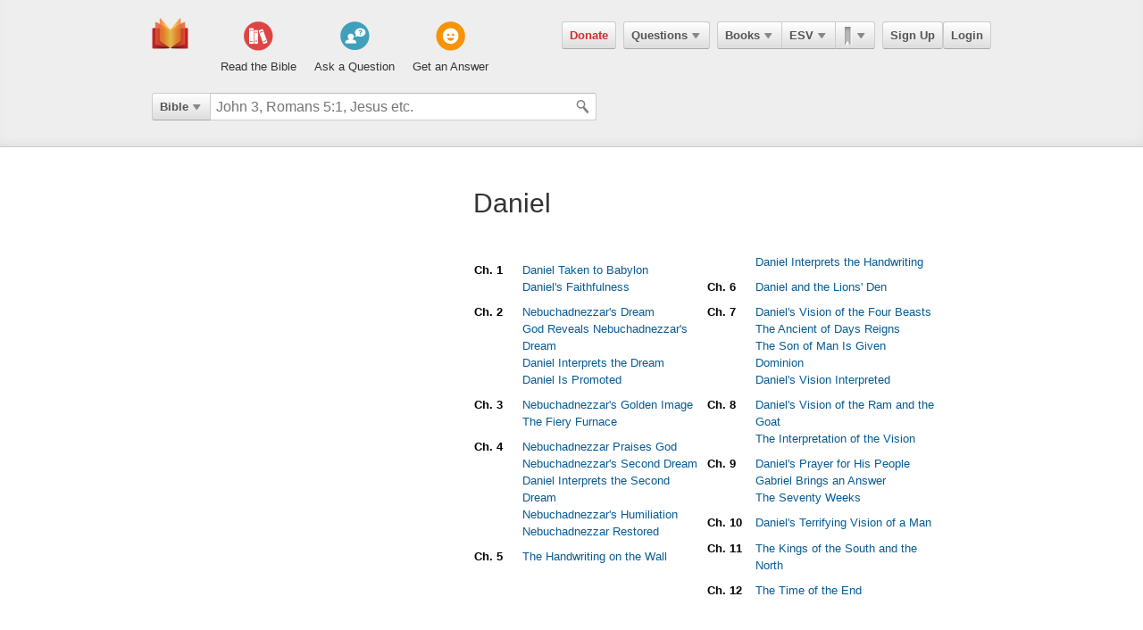

--- FILE ---
content_type: text/html; charset=utf-8
request_url: https://ebible.com/esv/daniel
body_size: 7268
content:

<!DOCTYPE html>
<html xmlns="http://www.w3.org/1999/xhtml" xmlns:og="http://ogp.me/ns#" xmlns:fb="http://developers.facebook.com/schema/" itemscope itemtype="http://schema.org/Article"> 
  <head>
    <!-- Google Tag Manager -->
    <script>(function(w,d,s,l,i){w[l]=w[l]||[];w[l].push({'gtm.start':
            new Date().getTime(),event:'gtm.js'});var f=d.getElementsByTagName(s)[0],
        j=d.createElement(s),dl=l!='dataLayer'?'&l='+l:'';j.async=true;j.src=
        'https://www.googletagmanager.com/gtm.js?id='+i+dl;f.parentNode.insertBefore(j,f);
    })(window,document,'script','dataLayer','GTM-KDTFTF5V');</script>
    <!-- End Google Tag Manager -->

    <meta http-equiv="Content-Type" content="text/html; charset=UTF-8"/>
    <meta http-equiv="X-UA-Compatible" content="IE=Edge" />

    <title>Daniel - ESV</title>
    <meta name="description" content="Daniel - ESV">
    <meta name="keywords" content="Daniel - ESV">
    <meta name="robots" content="noarchive">

    <link rel="canonical" href="https://ebible.com/esv/daniel">

    <meta itemprop="image" content="https://ebible.com/images/fb_og_logo_2.png">
    <meta property="og:title" content="Daniel - ESV"/>
    <meta property="og:type" content="article" />
    <meta property="og:url" content="https://ebible.com/esv/daniel"/>
      <meta property="og:image" content="https://ebible.com/images/fb_og_logo_2.png" />
    <meta property="og:site_name" content="eBible" />
    <meta property="og:description" content="Ask questions on any Bible verse and get answers from real people."/>
    <meta property="og:fb_admins" content="741541106" />
    <meta property="fb:app_id" content="278638678822700" />
    <meta http-equiv="X-UA-Compatible" content="IE=8" />


      <link rel="stylesheet" media="screen" href="/assets/application-d09ab5d05a314a070131827907a7241197a11fd022796609505daa30d9a794c9.css" />
    <link rel="stylesheet" href="/assets/print/print.css" type="text/css" media="print" />

    <!--[if IE]>
      <link rel="stylesheet" href="/assets/print/ie.css" type="text/css" media="print" />
    <![endif]-->

    <!--[if lt IE 9]>
      <script src="/assets/ie/html5.js"></script>
    <![endif]-->

    <link rel="shortcut icon" href="/favicon.ico" type="image/x-icon" />

    

    <meta name="csrf-param" content="authenticity_token" />
<meta name="csrf-token" content="H5Fbn2+MPyKW0Nfu/M9YHJv92vMIIolDSL+TGHoyfMaSZQxZTc/7vJ7ChlxO3iOS4jFFqc47UZXf3kIDANvCHA==" />
  </head>
  <body
    
    
    class="preload ad-free">

  <!-- Google Tag Manager (noscript) -->
  <noscript><iframe src="https://www.googletagmanager.com/ns.html?id=GTM-KDTFTF5V"
                    height="0" width="0" style="display:none;visibility:hidden"></iframe></noscript>
  <!-- End Google Tag Manager (noscript) -->

    
    <!--[if lte IE 7]>
<div style="color:#000;background-color:#fff;width:100%;height:100%;position:absolute;z-index:9999999;font-family:Helvetica,Arial,Sans-Serif;">
  <div style="width:780px;padding:80px;margin:0 auto;">
    <h2 style="line-height:100%;">We are sorry we do not support this browser.</h2>
    <p style="width:480px;margin: 20px 0 0 0;line-height:1.5">This site uses advanced features which means you need to be using a modern Internet Browser. We currently support Google Chrome, Mozilla Firefox, Safari and Internet Explorer 9+.</p>
    <h4 style="margin: 20px 0;">Download a browser that handles our advanced features:</h4>
    <p>
      <a href="http://www.google.com/chrome" style="margin-right: 20px;"><img src="/images/ie_alert/get_chrome.png" /></a>
      <a href="http://www.mozilla.com/en-US/firefox/" style="margin-right: 20px;"><img src="/images/ie_alert/get_firefox.png" /></a>
      <a href="http://www.apple.com/safari/" style="margin-right: 20px;"><img src="/images/ie_alert/get_safari.png" /></a>
      <a href="http://www.microsoft.com/windows/internet-explorer/default.aspx" style="margin-right: 20px;"><img src="/images/ie_alert/get_ie.png" /></a>
    </p>
  </div>
</div>
<![endif]-->

    
    
<header id="global-header" class='logged-out '>
  <section>

    <nav id="nav-logo">
        <a data-ga-category="Web_Header" data-ga-action="Logo_Short_Click" href="/"><img alt="The Bible" class="vert" src="/images/logo-vert.png" /></a>
    </nav>

    <nav id="nav-buttons">
      <div id="start-about-container">
        <div id="start-about">
          <div class="column"
               data-ga-category="Web_Home"
               data-ga-action="Title_Read_The_Bible_Click">
                <a href="/nkjv/genesis/1">
                  <div class="sprite"></div>
                  <h5>Read the Bible</h5>
</a>          </div>

          <div class="column two"
               data-ga-category="Web_Home"
               data-ga-action="Title_Ask_A_Question_Click">

            <a href="/questions/new">
              <div class="sprite"></div>
              <h5>Ask a Question</h5>
</a>          </div>
          <div class="column three"
               data-ga-category="Web_Home"
               data-ga-action="Title_Get_An_Answer_Click">
            <a href="https://ebible.com/leaders/questions">
              <div class="sprite"></div>
              <h5>Get an Answer</h5>
</a>          </div>
        </div>
      </div>
    </nav>
    <nav id="nav-app">
      <div>
        <nav class="menu menu-margin">
          <a class="button" style="color: #d22e2e !important" href="/donate">Donate</a>
        </nav>

      <nav class="menu menu-margin">
        <a class="button" data-ga-category="Web_Header" data-ga-action="Questions_Button_Click" href="#">Questions<span class='arrow'></span></a>
        <nav class="shadow" id="nav-questions">
          <div id="header-questions">
  <a class="green-action-button xsmall" href="/questions/new">Ask a Question</a>
  <strong>Got a Bible related Question? Need some help understanding theology? <a href="/questions/new">Ask Us!</a></strong>
  <hr />
  <div id="header-questions-left"
    data-ga-parent="true"
    data-ga-category="Web_Header"
    data-ga-action="Questions_Item_Click">
    <h4>Last Week's Top Questions (<a href="/leaders/questions">See More</a>)</h4>
    <ul>
        <li><a href="/questions/25326-does-sin-affect-god-job-35-6">Does sin affect God (Job 35:6)?</a></li>
        <li><a href="/questions/25324-did-god-answer-job-s-charges-job-38-1-41-34">Did God answer Job&#39;s charges? Job 38:1-41:34</a></li>
        <li><a href="/questions/25325-how-was-elihu-like-bottled-up-wine-job-32-19">How was Elihu &quot;like bottled up wine&quot;? Job 32:19</a></li>
        <li><a href="/questions/25330-what-does-it-mean-to-be-slow-to-speak-in-james-1-19">What does it mean to be &quot;slow to speak&quot; in James 1:19?</a></li>
        <li><a href="/questions/25328-what-should-calvinist-parents-say-to-their-young-kids-about-the-calvinist-fact-that-the-kids-might-not-be-chosen">What should Calvinist parents say to their young kids about the Calvinist fact that the kids might not be chosen?</a></li>
        <li><a href="/questions/25327-who-wrote-genesis-1-6">Who wrote Genesis 1-6?</a></li>
        <li><a href="/questions/25331-why-did-balam-a-prophet-of-god-end-up-serving-balak-and-what-lessons-are-expound-ed-in-the-story-for-servants-of-god-f">Why did Balam a prophet of God end up serving Balak and what lessons are expound ed in the story for servants of God f </a></li>
    </ul>
  </div>

  <div id="header-questions-right"
    data-ga-parent="true"
    data-ga-category="Web_Header"
    data-ga-action="Questions_Item_Click">
      <h4>Recent Questions (<a href="/questions/recent">See More</a>)</h4>
    <ul>
        <li><a href="/questions/25330-what-does-it-mean-to-be-slow-to-speak-in-james-1-19">What does it mean to be &quot;slow to speak&quot; in James 1:19?</a></li>
        <li><a href="/questions/25328-what-should-calvinist-parents-say-to-their-young-kids-about-the-calvinist-fact-that-the-kids-might-not-be-chosen">What should Calvinist parents say to their young kids about the Calvinist fact that the kids might not be chosen?</a></li>
        <li><a href="/questions/25327-who-wrote-genesis-1-6">Who wrote Genesis 1-6?</a></li>
        <li><a href="/questions/25326-does-sin-affect-god-job-35-6">Does sin affect God (Job 35:6)?</a></li>
        <li><a href="/questions/25325-how-was-elihu-like-bottled-up-wine-job-32-19">How was Elihu &quot;like bottled up wine&quot;? Job 32:19</a></li>
        <li><a href="/questions/25324-did-god-answer-job-s-charges-job-38-1-41-34">Did God answer Job&#39;s charges? Job 38:1-41:34</a></li>
        <li><a href="/questions/25323-why-did-israel-want-a-king">Why did Israel want a king?</a></li>
        <li><a href="/questions/25322-how-is-wisdom-apparent-in-one-s-life-job-28-28">How is wisdom apparent in one&#39;s life?  Job 28:28</a></li>
        <li><a href="/questions/25320-what-happened-to-the-gibeonites-after-joshua-9">What happened to the Gibeonites after Joshua 9?</a></li>
        <li><a href="/questions/25318-when-our-lord-was-on-earth-how-many-disciples-did-he-have-since-he-traveled-to-so-many-places">When our Lord was on earth how many disciples did he have since he traveled to so many places? </a></li>
    </ul>
  </div>
</div>

        </nav>
      </nav>

      <nav class="menu books">
        <a class="button" data-ga-category="Web_Header" data-ga-action="Books_Button_Click" href="#">Books<span class='arrow'></span></a>
        <nav class="shadow " id="nav-books">
          
<div id="bible-books"
    data-ga-parent="true"
    data-ga-category="Web_Header" 
    data-ga-action="Books_Item_Click">
  <h4 id="old-testament">Old Testament</h4>
  <ul>
    <li><a href="https://ebible.com/esv/genesis">Genesis</a></li>
    <li><a href="https://ebible.com/esv/exodus">Exodus</a></li>
    <li><a href="https://ebible.com/esv/leviticus">Leviticus</a></li>
    <li><a href="https://ebible.com/esv/numbers">Numbers</a></li>
    <li><a href="https://ebible.com/esv/deuteronomy">Deuteronomy</a></li>
    <li><a href="https://ebible.com/esv/joshua">Joshua</a></li>
    <li><a href="https://ebible.com/esv/judges">Judges</a></li>
    <li><a href="https://ebible.com/esv/ruth">Ruth</a></li>
    <li><a href="https://ebible.com/esv/1samuel">1 Samuel</a></li>
    <li><a href="https://ebible.com/esv/2samuel">2 Samuel</a></li>
    <li><a href="https://ebible.com/esv/1kings">1 Kings</a></li>
    <li><a href="https://ebible.com/esv/2kings">2 Kings</a></li>
    <li><a href="https://ebible.com/esv/1chronicles">1 Chronicles</a></li>
  </ul>

  <ul>
    <li><a href="https://ebible.com/esv/2chronicles">2 Chronicles</a></li>
    <li><a href="https://ebible.com/esv/ezra">Ezra</a></li>
    <li><a href="https://ebible.com/esv/nehemiah">Nehemiah</a></li>
    <li><a href="https://ebible.com/esv/esther">Esther</a></li>
    <li><a href="https://ebible.com/esv/job">Job</a></li>
    <li><a href="https://ebible.com/esv/psalms">Psalms</a></li>
    <li><a href="https://ebible.com/esv/proverbs">Proverbs</a></li>
    <li><a href="https://ebible.com/esv/ecclesiastes">Ecclesiastes</a></li>
    <li><a href="https://ebible.com/esv/songofsolomon">Song of Solomon</a></li>
    <li><a href="https://ebible.com/esv/isaiah">Isaiah</a></li>
    <li><a href="https://ebible.com/esv/jeremiah">Jeremiah</a></li>
    <li><a href="https://ebible.com/esv/lamentations">Lamentations</a></li>
    <li><a href="https://ebible.com/esv/ezekiel">Ezekiel</a></li>
  </ul>

  <ul>
    <li><a href="https://ebible.com/esv/daniel">Daniel</a></li>
    <li><a href="https://ebible.com/esv/hosea">Hosea</a></li>
    <li><a href="https://ebible.com/esv/joel">Joel</a></li>
    <li><a href="https://ebible.com/esv/amos">Amos</a></li>
    <li><a href="https://ebible.com/esv/obadiah">Obadiah</a></li>
    <li><a href="https://ebible.com/esv/jonah">Jonah</a></li>
    <li><a href="https://ebible.com/esv/micah">Micah</a></li>
    <li><a href="https://ebible.com/esv/nahum">Nahum</a></li>
    <li><a href="https://ebible.com/esv/habakkuk">Habakkuk</a></li>
    <li><a href="https://ebible.com/esv/zephaniah">Zephaniah</a></li>
    <li><a href="https://ebible.com/esv/haggai">Haggai</a></li>
    <li><a href="https://ebible.com/esv/zechariah">Zechariah</a></li>
    <li><a href="https://ebible.com/esv/malachi">Malachi</a></li>
  </ul>

  <h4 id="new-testament">New Testament</h4>
  <ul>
    <li><a href="https://ebible.com/esv/matthew">Matthew</a></li>
    <li><a href="https://ebible.com/esv/mark">Mark</a></li>
    <li><a href="https://ebible.com/esv/luke">Luke</a></li>
    <li><a href="https://ebible.com/esv/john">John</a></li>
    <li><a href="https://ebible.com/esv/acts">Acts</a></li>
    <li><a href="https://ebible.com/esv/romans">Romans</a></li>
    <li><a href="https://ebible.com/esv/1corinthians">1 Corinthians</a></li>
    <li><a href="https://ebible.com/esv/2corinthians">2 Corinthians</a></li>
    <li><a href="https://ebible.com/esv/galatians">Galatians</a></li>
    <li><a href="https://ebible.com/esv/ephesians">Ephesians</a></li>
    <li><a href="https://ebible.com/esv/philippians">Philippians</a></li>
    <li><a href="https://ebible.com/esv/colossians">Colossians</a></li>
    <li><a href="https://ebible.com/esv/1thessalonians">1 Thessalonians</a></li>
  </ul>
  <ul class="last-child">
    <li><a href="https://ebible.com/esv/2thessalonians">2 Thessalonians</a></li>
    <li><a href="https://ebible.com/esv/1timothy">1 Timothy</a></li>
    <li><a href="https://ebible.com/esv/2timothy">2 Timothy</a></li>
    <li><a href="https://ebible.com/esv/titus">Titus</a></li>
    <li><a href="https://ebible.com/esv/philemon">Philemon</a></li>
    <li><a href="https://ebible.com/esv/hebrews">Hebrews</a></li>
    <li><a href="https://ebible.com/esv/james">James</a></li>
    <li><a href="https://ebible.com/esv/1peter">1 Peter</a></li>
    <li><a href="https://ebible.com/esv/2peter">2 Peter</a></li>
    <li><a href="https://ebible.com/esv/1john">1 John</a></li>
    <li><a href="https://ebible.com/esv/2john">2 John</a></li>
    <li><a href="https://ebible.com/esv/3john">3 John</a></li>
    <li><a href="https://ebible.com/esv/jude">Jude</a></li>
    <li><a href="https://ebible.com/esv/revelation">Revelation</a></li>
  </ul>
</div>

        </nav>
      </nav>

      <nav class="menu translations">
        <a class="button" data-ga-category="Web_Header" data-ga-action="Translation_Button_Click" href="#">ESV<span class='arrow'></span></a>
        <nav class="shadow" id="nav-translations">
          
<div id="bible-translations"
    data-ga-parent="true"
    data-ga-category="Web_Header" 
    data-ga-action="Translation_Item_Click">
  <ul>
    <li><header>English</header></li>    
    <li><a href="https://ebible.com/bible/translation/AMP">AMP</a></li>
    <li><a href="https://ebible.com/bible/translation/ASV">ASV</a></li>
    <li><a href="https://ebible.com/bible/translation/ESV">ESV</a></li>
    <li><a href="https://ebible.com/bible/translation/JUB">JUB <sup class="soft-notice">New</sup></a></li>
    <li><a href="https://ebible.com/bible/translation/KJV">KJV</a></li>
    <li><a href="https://ebible.com/bible/translation/MSG">MSG</a></li>
    <li><a href="https://ebible.com/bible/translation/NASB">NASB</a></li>
    <li><a href="https://ebible.com/bible/translation/NIV">NIV <sup class="soft-notice">New</sup></a></li>
    <li><a href="https://ebible.com/bible/translation/NKJV">NKJV</a></li>
    <li><a href="https://ebible.com/bible/translation/NLT">NLT</a></li>
    <li><a href="https://ebible.com/bible/translation/NRSV">NRSV <sup class="soft-notice">New</sup></a></li>
    <li><a href="https://ebible.com/bible/translation/YLT">YLT</a></li>
  
    <li><header>Arabic</header></li>
    <li><a href="https://ebible.com/bible/translation/Smith-Vandyke">Smith-Vandyke</a></li>  
  </ul>
  <ul>
    <li><header>Czech</header></li>
    <li><a href="https://ebible.com/bible/translation/BKR">BKR</a></li>
      
    <header>Chinese</header>
    <li><a href="https://ebible.com/bible/translation/CNVS">CNV (Simplified)</a></li>
    <li><a href="https://ebible.com/bible/translation/CNVT">CNV (Traditional)</a></li>
    <li><a href="https://ebible.com/bible/translation/CUVS">CUV (Simplified)</a></li>
    <li><a href="https://ebible.com/bible/translation/CUVT">CUV (Traditional)</a></li>
      
    <header>Danish</header>
    <li><a href="https://ebible.com/bible/translation/Danish">Danish</a></li>


    <header>Dutch</header>
    <li><a href="https://ebible.com/bible/translation/Staten Vertaling">Staten Vertaling</a></li>
      
    <header>Esperanto</header>
    <li><a href="https://ebible.com/bible/translation/Esperanto">Esperanto</a></li>

  </ul>
  <ul>

    <header>Finnish</header>
    <li><a href="https://ebible.com/bible/translation/Finnish 1776">Finnish 1776</a></li>
    <li><a href="https://ebible.com/bible/translation/Pyha Raamattu 1933">Pyha Raamattu 1933</a></li>
      
    <header>French</header>
    <li><a href="https://ebible.com/bible/translation/Darby">Darby</a></li>
    <li><a href="https://ebible.com/bible/translation/LS 1910">LS 1910</a></li>

    <header>German</header>
    <li><a href="https://ebible.com/bible/translation/Elberfelder">Elberfelder</a></li>
    <li><a href="https://ebible.com/bible/translation/Elberfelder 1905">Elberfelder 1905</a></li>
    <li><a href="https://ebible.com/bible/translation/Luther 1545">Luther 1545</a></li>
    <li><a href="https://ebible.com/bible/translation/Luther 1912">Luther 1912</a></li>
    <li><a href="https://ebible.com/bible/translation/Schlachter">Schlachter</a></li>
      
    <header>Greek</header>
    <li><a href="https://ebible.com/bible/translation/Modern Greek">Modern Greek</a></li>
  </ul>
  <ul>
      
    <header>Hebrew</header>
    <li><a href="https://ebible.com/bible/translation/Modern Hebrew">Modern Hebrew</a></li>
  
    <header>Italian</header>
    <li><a href="https://ebible.com/bible/translation/Giovanni">Giovanni</a></li>
    <li><a href="https://ebible.com/bible/translation/Riveduta">Riveduta</a></li>
  
    <header>Korean</header>
    <li><a href="https://ebible.com/bible/translation/Korean">Korean</a></li>
    
    <header>Lithuanian</header>
    <li><a href="https://ebible.com/bible/translation/Lithuanian">Lithuanian</a></li>
  
    <header>Portuguese</header>
    <li><a href="https://ebible.com/bible/translation/Almeida">Almeida</a></li>
    
    <header>Romanian</header>
    <li><a href="https://ebible.com/bible/translation/Cornilescu">Cornilescu</a></li>
  </ul>
  
  <ul class="last-child">
    <header>Russian</header>
    <li><a href="https://ebible.com/bible/translation/Synodal">Synodal</a></li> 
    <header>Spanish</header>
    <li><a href="https://ebible.com/bible/translation/RVC">Reina-Valera Cont.</a></li>
    <li><a href="https://ebible.com/bible/translation/RV 1909">Reina-Valera 1909</a></li>
    <li><a href="https://ebible.com/bible/translation/Sagradas">Sagradas</a></li>
    
    <header>Tagalog</header>
    <li><a href="https://ebible.com/bible/translation/Tagalog">Tagalog</a></li>
    
    <header>Thai</header>
    <li><a href="https://ebible.com/bible/translation/Thai">Thai</a></li>
    
    <header>Vietnamese</header>
    <li><a href="https://ebible.com/bible/translation/Vietnamese">Vietnamese</a></li>
  </ul>

</div>

        </nav>
      </nav>

        <nav class="menu menu-margin ribbons">
          <a id="ribbon-trigger" class="button" data-ga-category="Web_Header" data-ga-action="History_Button_Click" href="#"><span id='ribbon-icon' ></span><span class='arrow'></span></a>
        <nav class="shadow" id="ribbon">
          <ul>

            <li id="add-bookmark-wrapper">
                <a class="button" href="/ribbons">See All</a>
            </li>


            <li class="no-hover-bg" id="ribbon-header"><strong>Bookmarks</strong></li>


          </ul>
        </nav>
      </nav>

      <nav class="menu user-menu">
        <a class="button border" href="https://ebible.com/signup">Sign Up</a><a class="button border " href="https://ebible.com/login">Login</a>
      </nav>
    </div>
      
  </nav>

    <div class="clear"></div>
    <nav id="query-form">
      

<form id="query-form" class="bible" action="/query" accept-charset="UTF-8" method="get"><input name="utf8" type="hidden" value="&#x2713;" /> 
  
    <div id="query-selector">
      <nav class="menu">
        <a class="button" id="query-label" data-ga-category="Web_Header" data-ga-action="Search_Filter_Button_Click" href="#">Bible<span class='arrow'></span></a> 

        <nav class="menu query-options" id="query-options">
          <ul data-ga-parent="true"
              data-ga-category="Web_Header" 
              data-ga-action="Search_Filter_Item_Click">
            <span>Search Filter</span>
            <li><a data-category="Bible" data-placeholder="John 3, Romans 5:1, Jesus etc." href="#">Bible</a></li>
            <li><a data-category="Question" data-placeholder="Ask a Question" href="#">Questions</a></li>
            <li><a data-category="Journal" data-placeholder="Search Highlights and Notes" href="#">Journals</a></li>
            <li><a data-category="Favorite" data-placeholder="Search Favorites" href="#">Favorites</a></li>
            <li><a data-category="commentary" data-placeholder="Search Commentaries" href="#">Commentaries</a></li>
            <li><a data-category="dictionary" data-placeholder="Search Dictionaries" href="#">Dictionaries</a></li>
            <li><a data-category="concordance" data-placeholder="Search Strong&#39;s" href="#">Strongs</a></li>
            <li><a data-category="User" data-placeholder="Search People" href="#">People</a></li>
          </ul>
        </nav>
      </nav>
    </div>

  <div id="query-inputs">
    <input type="text" name="query" id="query" value="" autocomplete="off" class="query-input query-ac" placeholder="John 3, Romans 5:1, Jesus etc." />
    <input type="submit" class="query-icon-search" />
    <ul class="ac-list query shadow"></ul>

    <div class="clear"></div>
  </div>


    <input type="hidden" name="category" id="category" />
    <input type="hidden" name="source" id="source" />
    <input type="hidden" name="testament" id="testament" />
    <input type="hidden" name="option" id="option" />
    
    
    
    
</form>
      <!-- <div class="clear"></div> -->
    </nav>
    <div class="clear"></div>
    

  </section>
</header>


      <div id="container">
        
<div class="page-left">
</div>
<div class="page-right">
  <h1>Daniel</h1>

  <ol class="book-column" id="left">

        <li class="chapter"><span><a href="https://ebible.com/esv/daniel/1">Ch. 1</a></span></li>

      <li><a href="https://ebible.com/esv/section/1401">Daniel Taken to Babylon</a></li>




      <li><a href="https://ebible.com/esv/section/1402">Daniel&#39;s Faithfulness</a></li>



        <li class="chapter"><span><a href="https://ebible.com/esv/daniel/2">Ch. 2</a></span></li>

      <li><a href="https://ebible.com/esv/section/1403">Nebuchadnezzar&#39;s Dream</a></li>




      <li><a href="https://ebible.com/esv/section/1404">God Reveals Nebuchadnezzar&#39;s Dream</a></li>




      <li><a href="https://ebible.com/esv/section/1405">Daniel Interprets the Dream</a></li>




      <li><a href="https://ebible.com/esv/section/1406">Daniel Is Promoted</a></li>



        <li class="chapter"><span><a href="https://ebible.com/esv/daniel/3">Ch. 3</a></span></li>

      <li><a href="https://ebible.com/esv/section/1407">Nebuchadnezzar&#39;s Golden Image</a></li>




      <li><a href="https://ebible.com/esv/section/1408">The Fiery Furnace</a></li>



        <li class="chapter"><span><a href="https://ebible.com/esv/daniel/4">Ch. 4</a></span></li>

      <li><a href="https://ebible.com/esv/section/1409">Nebuchadnezzar Praises God</a></li>




      <li><a href="https://ebible.com/esv/section/1410">Nebuchadnezzar&#39;s Second Dream</a></li>




      <li><a href="https://ebible.com/esv/section/1411">Daniel Interprets the Second Dream</a></li>




      <li><a href="https://ebible.com/esv/section/1412">Nebuchadnezzar&#39;s Humiliation</a></li>




      <li><a href="https://ebible.com/esv/section/1413">Nebuchadnezzar Restored</a></li>



        <li class="chapter"><span><a href="https://ebible.com/esv/daniel/5">Ch. 5</a></span></li>

      <li><a href="https://ebible.com/esv/section/1414">The Handwriting on the Wall</a></li>


  </ol>


  <ol class="book-column">



      <li><a href="https://ebible.com/esv/section/1415">Daniel Interprets the Handwriting</a></li>




        <li class="chapter"><span><a href="https://ebible.com/esv/daniel/6">Ch. 6</a></span></li>

      <li><a href="https://ebible.com/esv/section/1416">Daniel and the Lions&#39; Den</a></li>




        <li class="chapter"><span><a href="https://ebible.com/esv/daniel/7">Ch. 7</a></span></li>

      <li><a href="https://ebible.com/esv/section/1417">Daniel&#39;s Vision of the Four Beasts</a></li>





      <li><a href="https://ebible.com/esv/section/1418">The Ancient of Days Reigns</a></li>





      <li><a href="https://ebible.com/esv/section/1419">The Son of Man Is Given Dominion</a></li>





      <li><a href="https://ebible.com/esv/section/1420">Daniel&#39;s Vision Interpreted</a></li>




        <li class="chapter"><span><a href="https://ebible.com/esv/daniel/8">Ch. 8</a></span></li>

      <li><a href="https://ebible.com/esv/section/1421">Daniel&#39;s Vision of the Ram and the Goat</a></li>





      <li><a href="https://ebible.com/esv/section/1422">The Interpretation of the Vision</a></li>




        <li class="chapter"><span><a href="https://ebible.com/esv/daniel/9">Ch. 9</a></span></li>

      <li><a href="https://ebible.com/esv/section/1423">Daniel&#39;s Prayer for His People</a></li>





      <li><a href="https://ebible.com/esv/section/1424">Gabriel Brings an Answer</a></li>





      <li><a href="https://ebible.com/esv/section/1425">The Seventy Weeks</a></li>




        <li class="chapter"><span><a href="https://ebible.com/esv/daniel/10">Ch. 10</a></span></li>

      <li><a href="https://ebible.com/esv/section/1426">Daniel&#39;s Terrifying Vision of a Man</a></li>




        <li class="chapter"><span><a href="https://ebible.com/esv/daniel/11">Ch. 11</a></span></li>

      <li><a href="https://ebible.com/esv/section/1427">The Kings of the South and the North</a></li>




        <li class="chapter"><span><a href="https://ebible.com/esv/daniel/12">Ch. 12</a></span></li>

      <li><a href="https://ebible.com/esv/section/1428">The Time of the End</a></li>


  </ol>
</div>
        <div class="clear"></div>


      </div>

    <footer id="footer">
<ul data-ga-parent="true"
    data-ga-category="Web_Footer" 
    data-ga-action="Footer_Link_Click">

    <li><a href="/guide">Guide to eBible</a></li>
    <li><a href="/about">Contact &amp; About Us</a></li>
    <li><a href="/statement_of_faith">Statement of Faith</a>
      <li><a href="/ministry">Ministry Tools</a></li>
      <li><a href="/media">Media Kit</a>
    <li><a href="/terms">Terms</a></li>
    <li class="last-child"><a href="/privacy">Privacy</a></li>
  </ul>
</footer>


    
    <script type="text/javascript">
  
  var TRANSLATION       = "ESV",
  CAT_HIGHLIGHT         = "highlight",
  CAT_BOLD              = "bold",
  CAT_UNDERLINE         = "underline",
  CAT_NOTE              = "note",
  OPT_HIGHLIGHT_YELLOW  = "yellow",
  OPT_HIGHLIGHT_GREEN   = "green",
  OPT_HIGHLIGHT_RED     = "red",
  OPT_HIGHLIGHT_BLUE    = "blue",
  OPT_HIGHLIGHT_PINK    = "pink",
  OPT_HIGHLIGHT_PURPLE  = "purple",
  HIGHLIGHT_YELLOW_LABEL  = "",
  HIGHLIGHT_GREEN_LABEL   = "",
  HIGHLIGHT_RED_LABEL     = "",
  HIGHLIGHT_BLUE_LABEL    = "",
  HIGHLIGHT_PINK_LABEL    = "",
  HIGHLIGHT_PURPLE_LABEL  = "",
  USER_ID                 = "",
  USER_GQ_SHEA            = 118976,
  CHAPTER_PAGE,
  SECTION_PAGE,
  VERSE_PAGE,
  PASSAGE_PAGE,
  R_START_CHAPTER,
  R_START_VERSE,
  R_END_CHAPTER,
  R_END_VERSE,
  PLAN_USER_STATUS_ACTIVE     = "active",
  PLAN_USER_STATUS_PAUSED     = "paused",
  PLAN_USER_STATUS_CANCELLED  = "cancelled",
  PLAN_CATEGORY_DAILY_VERSE   = "daily verse",
  PLAN_CATEGORY_VERSE         = "verse",
  PLAN_CATEGORY_DEVOTIONAL    = "devotional",
  TAB_COMMENTARY = 1,
  TAB_DICTIONARY = 2,
  TAB_STRONGS = 3,
  TAB_JOURNALS = 4,
  TAB_QUESTIONS = 5,
  OLD_TESTAMENT = "old",
  NEW_TESTAMENT = "new",
  GA_LABEL_USER = "Non_User",
  p_journal_id = "",
  p_sidebar_open = "",
  p_start_verse_id = "",
  p_end_verse_id = "",
  p_start_book = "",
  p_end_book = "",
  p_testament = "",
  p_plan_item_success = "",
  highlight_komment_id = "",
  p_question_id = "",
  p_answer_id = "";





  

</script>


    <script src="//ajax.googleapis.com/ajax/libs/jquery/1.8.2/jquery.min.js"></script>

    <script src="/javascripts/ads.js"></script>

    

    <script src="/assets/application-e31b118a3a4125a280b14aa5bdb3ea9601ceaee8c473a3b8cc94b0cf3cf0714c.js"></script>
      <!-- Google Analytics -->
  <script>
    (function(i,s,o,g,r,a,m){i['GoogleAnalyticsObject']=r;i[r]=i[r]||function(){
    (i[r].q=i[r].q||[]).push(arguments)},i[r].l=1*new Date();a=s.createElement(o),
    m=s.getElementsByTagName(o)[0];a.async=1;a.src=g;m.parentNode.insertBefore(a,m)
    })(window,document,'script','//www.google-analytics.com/analytics.js','ga');

    ga('create', 'UA-19550895-1', {
      cookieDomain: 'ebible.com'
    });



      ga('set', 'User Type', 'Visitor');


    ga('send', 'pageview');

  </script>

    <script src="//ebible.com/assets/verselink/ebible.verselink.js?ignore=strong,em,span,h1,h2,h3,h4,textarea"></script>

    

      <script type="text/javascript">
        var uvOptions = {};
        (function() {
          var uv = document.createElement('script'); uv.type = 'text/javascript'; uv.async = true;
          uv.src = ('https:' == document.location.protocol ? 'https://' : 'http://') + 'widget.uservoice.com/H4QPZ0ibmdsfcX26Qc8JpA.js';
          var s = document.getElementsByTagName('script')[0]; s.parentNode.insertBefore(uv, s);
        })();
      </script>
  <script defer src="https://static.cloudflareinsights.com/beacon.min.js/vcd15cbe7772f49c399c6a5babf22c1241717689176015" integrity="sha512-ZpsOmlRQV6y907TI0dKBHq9Md29nnaEIPlkf84rnaERnq6zvWvPUqr2ft8M1aS28oN72PdrCzSjY4U6VaAw1EQ==" data-cf-beacon='{"version":"2024.11.0","token":"ee411ec9d568465cb1cb93c43176cfe6","r":1,"server_timing":{"name":{"cfCacheStatus":true,"cfEdge":true,"cfExtPri":true,"cfL4":true,"cfOrigin":true,"cfSpeedBrain":true},"location_startswith":null}}' crossorigin="anonymous"></script>
</body>
</html>
